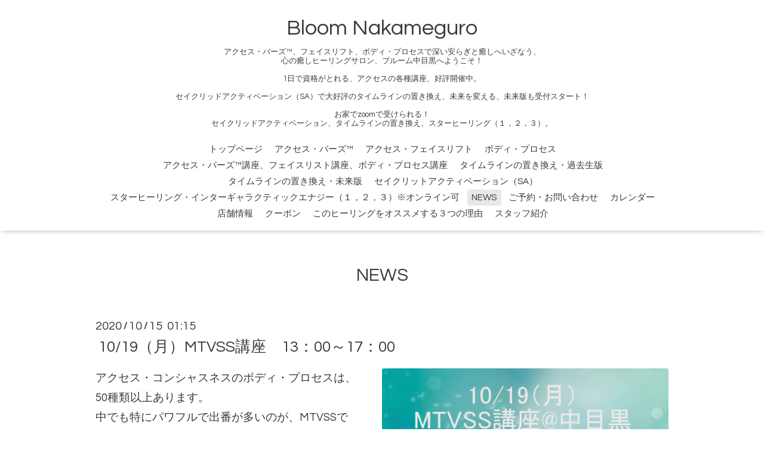

--- FILE ---
content_type: text/html; charset=utf-8
request_url: https://bloomnakameguro.com/info/3555817
body_size: 4112
content:
<!DOCTYPE html>

<!--[if IE 9 ]><html lang="ja" class="ie9"><![endif]-->
<!--[if (gt IE 9)|!(IE)]><!--><html lang="ja"><!--<![endif]-->
<head>
  <!-- Oneplate: ver.201709290000 -->
  <meta charset="utf-8" />
  <title>10/19（月）MTVSS講座　13：00～17：00 - Bloom Nakameguro</title>
  <meta name="viewport" content="width=device-width,initial-scale=1.0,minimum-scale=1.0">

  <meta name="description" content="アクセス・コンシャスネスのボディ・プロセスは、50種類以上あります。中でも特にパワフルで出番が多いのが、MTVSSです。免疫力強化だけでなく、ちょっとした体調不良に...">
  <meta name="keywords" content="ブルーム、Bloom、中目黒、サロン、リラックス、アクセス、バーズ、アクセスバーズ、フェイスリフト、ボディプロセス、アクセスコンシャスネス、ヒーリング、癒し、ハッピーマウス">

  <meta property="og:title" content="10/19（月）MTVSS講座　13：00～17：00">
  <meta property="og:image" content="https://cdn.goope.jp/64264/201015011852-5f8724ec0eaff.jpg">
  <meta property="og:site_name" content="Bloom Nakameguro">
  
  <link rel="alternate" type="application/rss+xml" title="Bloom Nakameguro / RSS" href="/feed.rss">
  <link rel="stylesheet" href="//fonts.googleapis.com/css?family=Questrial">
  <link rel="stylesheet" href="/style.css?414829-1514226658">
  <link rel="stylesheet" href="/css/font-awesome/css/font-awesome.min.css">
  <link rel="stylesheet" href="/assets/slick/slick.css">

  <script src="/assets/jquery/jquery-1.9.1.min.js"></script>
  <script src="/js/tooltip.js"></script>
  <script src="/assets/clipsquareimage/jquery.clipsquareimage.js"></script>
</head>
<body id="info">

  <div class="totop">
    <i class="button fa fa-angle-up"></i>
  </div>

  <div id="container">

    <!-- #header -->
    <div id="header" class="cd-header">
      <div class="inner">

      <div class="element shop_tel" data-shoptel="非公開-ご連絡は-ﾒｰﾙにて">
        <div>
          <i class="fa fa-phone-square"></i>&nbsp;非公開-ご連絡は-ﾒｰﾙにて
        </div>
      </div>

      <h1 class="element logo">
        <a href="https://bloomnakameguro.com">Bloom Nakameguro</a>
      </h1>

      <div class="element site_description">
        <span>アクセス・バーズ™、フェイスリフト、ボディ・プロセスで深い安らぎと癒しへいざなう、<br />
心の癒しヒーリングサロン、ブルーム中目黒へようこそ！<br />
<br />
1日で資格がとれる、アクセスの各種講座、好評開催中。<br />
<br />
セイクリッドアクティベーション（SA）で大好評のタイムラインの置き換え、未来を変える、未来版も受付スタート！<br />
<br />
お家でzoomで受けられる！<br />
セイクリッドアクティベーション、タイムラインの置き換え、スターヒーリング（１，２，３）。</span>
      </div>

      <div class="element navi pc">
        <ul class="navi_list">
          
          <li class="navi_top">
            <a href="/" >トップページ</a>
          </li>
          
          <li class="navi_free free_181654">
            <a href="/free/bars" >アクセス・バーズ™</a>
          </li>
          
          <li class="navi_free free_181655">
            <a href="/free/facelift" >アクセス・フェイスリフト</a>
          </li>
          
          <li class="navi_free free_181656">
            <a href="/free/body" >ボディ・プロセス</a>
          </li>
          
          <li class="navi_free free_418508">
            <a href="/free/koza2" >アクセス・バーズ™講座、フェイスリスト講座、ボディ・プロセス講座</a>
          </li>
          
          <li class="navi_free free_491483">
            <a href="/free/timeline1" >タイムラインの置き換え・過去生版</a>
          </li>
          
          <li class="navi_free free_463572">
            <a href="/free/timeline2" >タイムラインの置き換え・未来版</a>
          </li>
          
          <li class="navi_free free_468496">
            <a href="/free/sa-regular" >セイクリットアクティベーション（SA）</a>
          </li>
          
          <li class="navi_free free_352351">
            <a href="/free/starhealing" >スターヒーリング・インターギャラクティックエナジー（１，２，３）※オンライン可</a>
          </li>
          
          <li class="navi_info active">
            <a href="/info" >NEWS</a><ul class="sub_navi">
<li><a href='/info/2025-09'>2025-09（2）</a></li>
<li><a href='/info/2025-08'>2025-08（2）</a></li>
<li><a href='/info/2025-07'>2025-07（1）</a></li>
<li><a href='/info/2025-04'>2025-04（1）</a></li>
<li><a href='/info/2025-03'>2025-03（2）</a></li>
<li><a href='/info/2025-02'>2025-02（1）</a></li>
<li><a href='/info/2025-01'>2025-01（3）</a></li>
<li><a href='/info/2024-12'>2024-12（3）</a></li>
<li><a href='/info/2024-11'>2024-11（2）</a></li>
<li><a href='/info/2024-10'>2024-10（1）</a></li>
<li><a href='/info/2024-08'>2024-08（1）</a></li>
<li><a href='/info/2024-07'>2024-07（5）</a></li>
<li><a href='/info/2024-06'>2024-06（4）</a></li>
<li><a href='/info/2024-05'>2024-05（2）</a></li>
<li><a href='/info/2024-04'>2024-04（3）</a></li>
<li><a href='/info/2024-03'>2024-03（6）</a></li>
<li><a href='/info/2021-08'>2021-08（1）</a></li>
<li><a href='/info/2021-06'>2021-06（1）</a></li>
<li><a href='/info/2021-05'>2021-05（2）</a></li>
<li><a href='/info/2021-04'>2021-04（4）</a></li>
<li><a href='/info/2021-03'>2021-03（1）</a></li>
<li><a href='/info/2021-01'>2021-01（4）</a></li>
<li><a href='/info/2020-12'>2020-12（2）</a></li>
<li><a href='/info/2020-11'>2020-11（8）</a></li>
<li><a href='/info/2020-10'>2020-10（7）</a></li>
<li><a href='/info/2020-09'>2020-09（6）</a></li>
<li><a href='/info/2020-08'>2020-08（2）</a></li>
<li><a href='/info/2020-07'>2020-07（5）</a></li>
<li><a href='/info/2020-06'>2020-06（7）</a></li>
<li><a href='/info/2020-04'>2020-04（3）</a></li>
<li><a href='/info/2020-03'>2020-03（10）</a></li>
<li><a href='/info/2020-02'>2020-02（4）</a></li>
<li><a href='/info/2020-01'>2020-01（7）</a></li>
<li><a href='/info/2019-12'>2019-12（7）</a></li>
<li><a href='/info/2019-11'>2019-11（5）</a></li>
<li><a href='/info/2019-10'>2019-10（11）</a></li>
<li><a href='/info/2019-09'>2019-09（10）</a></li>
<li><a href='/info/2019-08'>2019-08（5）</a></li>
<li><a href='/info/2019-07'>2019-07（5）</a></li>
<li><a href='/info/2019-06'>2019-06（4）</a></li>
<li><a href='/info/2019-05'>2019-05（5）</a></li>
<li><a href='/info/2019-04'>2019-04（5）</a></li>
<li><a href='/info/2019-03'>2019-03（4）</a></li>
<li><a href='/info/2019-02'>2019-02（3）</a></li>
<li><a href='/info/2019-01'>2019-01（4）</a></li>
<li><a href='/info/2018-12'>2018-12（5）</a></li>
<li><a href='/info/2018-11'>2018-11（8）</a></li>
<li><a href='/info/2018-10'>2018-10（5）</a></li>
<li><a href='/info/2018-09'>2018-09（5）</a></li>
<li><a href='/info/2018-08'>2018-08（6）</a></li>
<li><a href='/info/2018-07'>2018-07（4）</a></li>
<li><a href='/info/2018-06'>2018-06（5）</a></li>
<li><a href='/info/2018-05'>2018-05（2）</a></li>
<li><a href='/info/2018-04'>2018-04（1）</a></li>
<li><a href='/info/2018-02'>2018-02（4）</a></li>
<li><a href='/info/2017-12'>2017-12（1）</a></li>
</ul>

          </li>
          
          <li class="navi_contact">
            <a href="/contact" >ご予約・お問い合わせ</a>
          </li>
          
          <li class="navi_calendar">
            <a href="/calendar" >カレンダー</a>
          </li>
          
          <li class="navi_about">
            <a href="/about" >店舗情報</a>
          </li>
          
          <li class="navi_coupon">
            <a href="/coupon" >クーポン</a>
          </li>
          
          <li class="navi_free free_182533">
            <a href="/free/reason" >このヒーリングをオススメする３つの理由</a>
          </li>
          
          <li class="navi_staff">
            <a href="/staff" >スタッフ紹介</a>
          </li>
          
        </ul>
      </div>
      <!-- /#navi -->

      </div>
      <!-- /.inner -->

      <div class="navi mobile"></div>

      <div id="button_navi">
        <div class="navi_trigger cd-primary-nav-trigger">
          <i class="fa fa-navicon"></i>
        </div>
      </div>

    </div>
    <!-- /#header -->

    <div id="content">

<!-- CONTENT ----------------------------------------------------------------------- -->






<!----------------------------------------------
ページ：インフォメーション
---------------------------------------------->
<div class="inner">

  <h2 class="page_title">
    <span>NEWS</span>
  </h2>

  <!-- .autopagerize_page_element -->
  <div class="autopagerize_page_element">

    
    <!-- .article -->
    <div class="article">

      <div class="date">
        2020<span> / </span>10<span> / </span>15&nbsp;&nbsp;01:15
      </div>

      <div class="body">
        <h3 class="article_title">
          <a href="/info/3555817">10/19（月）MTVSS講座　13：00～17：00</a>
        </h3>

        <div class="photo">
          <img src='//cdn.goope.jp/64264/201015011852-5f8724ec0eaff.jpg' alt='10/19（月）MTVSS講座　13：00～17：00'/>
        </div>

        <div class="textfield">
          <p style="box-sizing: border-box; border-collapse: collapse; overflow-wrap: break-word; word-break: normal; color: #3a3a3a; font-family: Questrial, 'ヒラギノ角ゴ Pro', 'Hiragino Kaku Gothic Pro', メイリオ, Meiryo, sans-serif; font-size: 16px; margin: 0px !important;"><span style="box-sizing: border-box; border-collapse: collapse; overflow-wrap: normal; word-break: break-word; font-size: 14pt;">アクセス・コンシャスネスのボディ・プロセスは、50種類以上あります。</span></p>
<p style="box-sizing: border-box; border-collapse: collapse; overflow-wrap: break-word; word-break: normal; color: #3a3a3a; font-family: Questrial, 'ヒラギノ角ゴ Pro', 'Hiragino Kaku Gothic Pro', メイリオ, Meiryo, sans-serif; font-size: 16px; margin: 0px !important;"><span style="box-sizing: border-box; border-collapse: collapse; overflow-wrap: normal; word-break: break-word; font-size: 14pt;">中でも特にパワフルで出番が多いのが、MTVSSです。</span></p>
<p style="box-sizing: border-box; border-collapse: collapse; overflow-wrap: break-word; word-break: normal; color: #3a3a3a; font-family: Questrial, 'ヒラギノ角ゴ Pro', 'Hiragino Kaku Gothic Pro', メイリオ, Meiryo, sans-serif; font-size: 16px; margin: 0.5em 0px 0px !important;"><span style="box-sizing: border-box; border-collapse: collapse; overflow-wrap: normal; word-break: break-word; font-size: 18.6667px;">免疫力強化だけでなく、ちょっとした体調不良にも威力を発揮するので、</span></p>
<p style="box-sizing: border-box; border-collapse: collapse; overflow-wrap: break-word; word-break: normal; color: #3a3a3a; font-family: Questrial, 'ヒラギノ角ゴ Pro', 'Hiragino Kaku Gothic Pro', メイリオ, Meiryo, sans-serif; font-size: 16px; margin: 0.5em 0px 0px !important;"><span style="box-sizing: border-box; border-collapse: collapse; overflow-wrap: normal; word-break: break-word; font-size: 18.6667px;">覚えておくと、とても便利です。</span></p>
<p style="box-sizing: border-box; border-collapse: collapse; overflow-wrap: break-word; word-break: normal; color: #3a3a3a; font-family: Questrial, 'ヒラギノ角ゴ Pro', 'Hiragino Kaku Gothic Pro', メイリオ, Meiryo, sans-serif; font-size: 16px; margin: 0.5em 0px 0px !important;"><span style="box-sizing: border-box; border-collapse: collapse; overflow-wrap: normal; word-break: break-word; font-size: 18.6667px;">セルフで流しても効果バツグンで、腹痛、腰痛、じんましんなど</span><span style="box-sizing: border-box; border-collapse: collapse; overflow-wrap: normal; word-break: break-word; font-size: 18.6667px;">日常の不調に。</span></p>
<p style="box-sizing: border-box; border-collapse: collapse; overflow-wrap: break-word; word-break: normal; color: #3a3a3a; font-family: Questrial, 'ヒラギノ角ゴ Pro', 'Hiragino Kaku Gothic Pro', メイリオ, Meiryo, sans-serif; font-size: 16px; margin: 0.5em 0px 0px !important;"><span style="box-sizing: border-box; border-collapse: collapse; overflow-wrap: normal; word-break: break-word; font-size: 18.6667px;">また、ガンや白血病など、命に関わるような病気にも効果があった体験談も</span><span style="box-sizing: border-box; border-collapse: collapse; overflow-wrap: normal; word-break: break-word; font-size: 18.6667px;">たくさんあります。</span></p>
<p style="box-sizing: border-box; border-collapse: collapse; overflow-wrap: break-word; word-break: normal; color: #3a3a3a; font-family: Questrial, 'ヒラギノ角ゴ Pro', 'Hiragino Kaku Gothic Pro', メイリオ, Meiryo, sans-serif; font-size: 16px; margin: 0.5em 0px 0px !important;"><span style="box-sizing: border-box; border-collapse: collapse; overflow-wrap: normal; word-break: break-word; font-size: 18.6667px;">しかも、使い方はいたってカンタン。</span></p>
<p style="box-sizing: border-box; border-collapse: collapse; overflow-wrap: break-word; word-break: normal; color: #3a3a3a; font-family: Questrial, 'ヒラギノ角ゴ Pro', 'Hiragino Kaku Gothic Pro', メイリオ, Meiryo, sans-serif; font-size: 16px; margin: 0.5em 0px 0px !important;"><span style="box-sizing: border-box; border-collapse: collapse; overflow-wrap: normal; word-break: break-word; font-size: 18.6667px;">ただ、身体に手を置いていくだけ。どなたでもできます。</span></p>
<p style="box-sizing: border-box; border-collapse: collapse; overflow-wrap: break-word; word-break: normal; color: #3a3a3a; font-family: Questrial, 'ヒラギノ角ゴ Pro', 'Hiragino Kaku Gothic Pro', メイリオ, Meiryo, sans-serif; font-size: 16px; margin: 0.5em 0px 0px !important;"><span style="box-sizing: border-box; border-collapse: collapse; overflow-wrap: normal; word-break: break-word; font-size: 18.6667px;">私自身がたくさん使って良さを実感しているので、</span></p>
<p style="box-sizing: border-box; border-collapse: collapse; overflow-wrap: break-word; word-break: normal; color: #3a3a3a; font-family: Questrial, 'ヒラギノ角ゴ Pro', 'Hiragino Kaku Gothic Pro', メイリオ, Meiryo, sans-serif; font-size: 16px; margin: 0.5em 0px 0px !important;"><span style="box-sizing: border-box; border-collapse: collapse; overflow-wrap: normal; word-break: break-word; font-size: 18.6667px;"></span><span style="box-sizing: border-box; border-collapse: collapse; overflow-wrap: normal; word-break: break-word; font-size: 18.6667px;">どんな時にどう使うのか、</span><span style="box-sizing: border-box; border-collapse: collapse; overflow-wrap: normal; word-break: break-word; font-size: 18.6667px;">具体的にお伝えしますヨ。</span></p>
<p style="box-sizing: border-box; border-collapse: collapse; overflow-wrap: break-word; word-break: normal; color: #3a3a3a; font-family: Questrial, 'ヒラギノ角ゴ Pro', 'Hiragino Kaku Gothic Pro', メイリオ, Meiryo, sans-serif; font-size: 16px; margin: 0.5em 0px 0px !important;"><span style="box-sizing: border-box; border-collapse: collapse; overflow-wrap: normal; word-break: break-word; font-size: 18.6667px;">4時間で資格がとれて、すぐ人にしてあげられるので、お気軽にご参加くださいね。</span></p>
<p style="box-sizing: border-box; border-collapse: collapse; overflow-wrap: break-word; word-break: normal; color: #3a3a3a; font-family: Questrial, 'ヒラギノ角ゴ Pro', 'Hiragino Kaku Gothic Pro', メイリオ, Meiryo, sans-serif; font-size: 16px; margin: 0.5em 0px 0px !important;"><span style="box-sizing: border-box; border-collapse: collapse; overflow-wrap: normal; word-break: break-word; font-size: 18.6667px;">講座の詳細は、<a href="https://bloomnakameguro.com/free/koza2">こちら</a></span><span style="box-sizing: border-box; border-collapse: collapse; overflow-wrap: normal; word-break: break-word; font-size: 18.6667px;"><a href="https://bloomnakameguro.com/free/koza2" style="box-sizing: border-box; border-collapse: collapse; overflow-wrap: normal; word-break: break-word; text-decoration-line: none; color: #3a3a3a;">をクリック。</a></span></p>
<p style="box-sizing: border-box; border-collapse: collapse; overflow-wrap: break-word; word-break: normal; color: #3a3a3a; font-family: Questrial, 'ヒラギノ角ゴ Pro', 'Hiragino Kaku Gothic Pro', メイリオ, Meiryo, sans-serif; font-size: 16px; margin: 0.5em 0px 0px !important;"><span style="box-sizing: border-box; border-collapse: collapse; overflow-wrap: normal; word-break: break-word; font-size: 18.6667px;">お申込み・お問い合わせは、<a href="https://bloomnakameguro.com/contact">こちらをクリック。</a></span></p>
        </div>
      </div>

    </div>
    <!-- /.article -->
    

  </div>
  <!-- /.autopagerize_page_element -->

</div>
<!-- /.inner -->




























<!-- CONTENT ----------------------------------------------------------------------- -->

    </div>
    <!-- /#content -->


    


    <div class="gadgets">
      <div class="inner">
      </div>
    </div>

    <div class="sidebar">
      <div class="inner">

        <div class="block today_area">
          <h3>Schedule</h3>
          <dl>
            <dt class="today_title">
              2025.11.09 Sunday
            </dt>
            
            <dd class="today_schedule">
              <div class="today_schedule_title">
                <a href="/calendar/6505013">10:30 ハードワイヤーの消去講座 </a>
              </div>
            </dd>
            
            <dd class="today_schedule">
              <div class="today_schedule_title">
                <a href="/calendar/6505014">14:30 液化の液化講座</a>
              </div>
            </dd>
            
          </dl>
        </div>

        <div class="block counter_area">
          <h3>Counter</h3>
          <div>Today: <span class="num">75</span></div>
          <div>Yesterday: <span class="num">241</span></div>
          <div>Total: <span class="num">582812</span></div>
        </div>

        <div class="block qr_area">
          <h3>Mobile</h3>
          <img src="//r.goope.jp/qr/bloom"width="100" height="100" />
        </div>

      </div>
    </div>

    <div class="social">
      <div class="inner"></div>
    </div>

    <div id="footer">
        <div class="inner">

          <div class="social_icons">
            

            
            <a href="https://www.facebook.com/bloomnakameguro" target="_blank">
              <span class="icon-facebook"></span>
            </a>
            

            
            <a href="https://www.instagram.com/bloom_nakame/" target="_blank">
              <span class="icon-instagram"></span>
            </a>
            
          </div>

          <div class="shop_name">
            <a href="https://bloomnakameguro.com">Bloom Nakameguro</a>
          </div>

          <div class="copyright">
            &copy;2025 <a href="https://bloomnakameguro.com">Bloom Nakameguro</a>. All Rights Reserved.
          </div>

          <div>
            <div class="powered">
              Powered by <a class="link_color_02" href="https://goope.jp/">グーペ</a> /
              <a class="link_color_02" href="https://admin.goope.jp/">Admin</a>
            </div>

            <div class="shop_rss">
              <span>/ </span><a href="/feed.rss">RSS</a>
            </div>
          </div>

        </div>
    </div>

  </div>
  <!-- /#container -->

  <script src="/assets/colorbox/jquery.colorbox-min.js"></script>
  <script src="/assets/slick/slick.js"></script>
  <script src="/assets/lineup/jquery-lineup.min.js"></script>
  <script src="/assets/tile/tile.js"></script>
  <script src="/js/theme_oneplate/init.js"></script>
</body>
</html>
